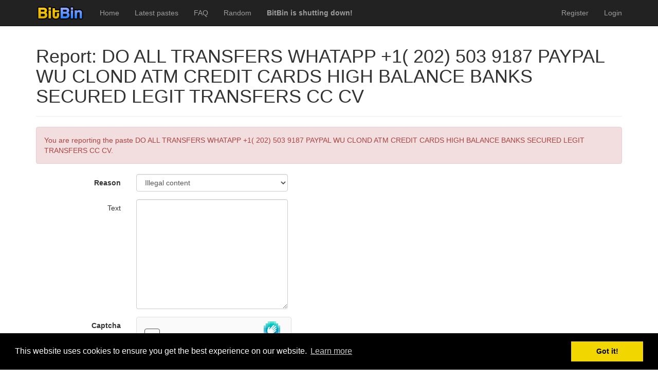

--- FILE ---
content_type: text/html; charset=utf-8
request_url: https://bitbin.it/pastes/IVJW6WR5/report/
body_size: 2137
content:
<!DOCTYPE html>
<html lang="en">


<head>
    <meta charset="utf-8">
	<meta http-equiv="X-UA-Compatible" content="IE=edge">
	<meta name="viewport" content="width=device-width, initial-scale=1">
    <meta name="adbit-site-verification" content="14b649fc0e060e2ef4c560a2b021e9d4c31296966283e841d3c12445b8991ff3"/>

	<title>Report: DO ALL TRANSFERS  WHATAPP +1( 202) 503 9187  PAYPAL  WU CLOND ATM CREDIT CARDS HIGH BALANCE  BANKS SECURED LEGIT TRANSFERS CC CV - BitBin</title>

	<!-- Bootstrap core CSS -->
	<link rel="shortcut icon" href="/static/ico/favicon.png">
	<link href="/static/css/bootstrap.min.css" rel="stylesheet">
	<link href="/static/css/pastebin-django.css" rel="stylesheet">
	<link href="/static/css/pygments-style.css" rel="stylesheet">

	<!-- Padding to move content below the menubar -->
	<style>
	body {
	  padding-top: 50px;
	}
    </style>
    <link rel="stylesheet" type="text/css" href="//cdnjs.cloudflare.com/ajax/libs/cookieconsent2/3.0.3/cookieconsent.min.css" />
    <script src="//cdnjs.cloudflare.com/ajax/libs/cookieconsent2/3.0.3/cookieconsent.min.js"></script>
    <script>
    window.addEventListener("load", function(){
    window.cookieconsent.initialise({
        "palette": {
            "popup": {
                "background": "#000"
            },
            "button": {
                "background": "#f1d600"
            }
        }
    })});
    </script>
	
</head>



<body>
	
    <div class="navbar navbar-inverse navbar-fixed-top navbar-default" role="navigation">
	<div class="container">
	    <div class="navbar-header">
	    	<button type="button" class="navbar-toggle collapsed" data-toggle="collapse" data-target="#main-navbar" aria-expanded="false">
		        <span class="sr-only">Toggle navigation</span>
		        <span class="icon-bar"></span>
		        <span class="icon-bar"></span>
		        <span class="icon-bar"></span>
		      </button>
            <a class="navbar-brand" href="/"><img style="margin-top: -5px;" src="/static/img/logo_small.png"/></a>
	    </div>
	    <div class="collapse navbar-collapse" id="main-navbar">
	    	<ul class="nav navbar-nav">
		        <li><a href="/">Home</a></li>
		        <li class=""><a href="/latest_pastes/">Latest pastes</a>
		        <li class=""><a href="/faq/">FAQ</a>
		        <li><a href="/random/">Random</a></li>
                <li><a href="/shutdown/"><b>BitBin is shutting down!</b></a></li>
		    </ul>
            <ul class="nav navbar-nav navbar-right">
            	
            	
                
                <li class=""><a href="/users/register/">Register</a></li>
                <li class=""><a href="/users/login/">Login</a></li>
                
            </ul>
	    </div><!--/.nav-collapse -->
	</div>
</div>


    
    
    
<div class="container">
	<div class="row">
		<div class="col-md-12">
			<div class="page-header">
		        <h1>Report: DO ALL TRANSFERS  WHATAPP +1( 202) 503 9187  PAYPAL  WU CLOND ATM CREDIT CARDS HIGH BALANCE  BANKS SECURED LEGIT TRANSFERS CC CV</h1>
		    </div>
			<div class="alert alert-danger">
				You are reporting the paste DO ALL TRANSFERS  WHATAPP +1( 202) 503 9187  PAYPAL  WU CLOND ATM CREDIT CARDS HIGH BALANCE  BANKS SECURED LEGIT TRANSFERS CC CV.
			</div>
			<form action="/pastes/IVJW6WR5/report/" class="form-horizontal" role="form" method="post">
		        <input type="hidden" name="csrfmiddlewaretoken" value="0CvTDKPAR7dqxVYI62jOadeRzzO7xMB7xOhTVeyMdQzJB3qgcaA1eBLoI3nJuG68" />
		        

	
		
			
			<div class="form-group">
			
			    <label for="id_reason" style="" class="col-sm-2 control-label">Reason</label>
			    <div class="col-sm-10">
			        <div class="row">
			            <div class="col-sm-4">
			            	
			            	<select name="reason" class="form-control" id="id_reason">
  <option value="illegal_content">Illegal content</option>

  <option value="adult_content">Adult content</option>

  <option value="spam">Spam</option>

  <option value="personal_information">Personal information</option>

  <option value="other">Other</option>

</select>
			                
			            </div>
			        </div>
			        
			        
			    </div>
			</div>
		
	

	
		
			
			<div class="form-group">
			
			    <label for="id_text" style="font-weight: lighter;" class="col-sm-2 control-label">Text</label>
			    <div class="col-sm-10">
			        <div class="row">
			            <div class="col-sm-4">
			            	
			            	<textarea name="text" cols="40" rows="10" maxlength="4096" minlength="1" class="form-control" id="id_text">
</textarea>
			                
			            </div>
			        </div>
			        
			        
			    </div>
			</div>
		
	

		        

	
		
			
			<div class="form-group">
			
			    <label for="id_captcha" style="" class="col-sm-2 control-label">Captcha</label>
			    <div class="col-sm-10">
			        <div class="row">
			            <div class="col-sm-4">
			            	
			            	<div class='h-captcha' data-sitekey='5500e3e0-9ad5-455a-8cbc-4595870287b9'></div><script src='//hcaptcha.com/1/api.js' async defer></script>
			                
			            </div>
			        </div>
			        
			        
			    </div>
			</div>
		
	

		        <div class="form-group">
		            <div class="col-sm-offset-2 col-sm-10">
		                <button type="submit" class="btn btn-danger">Report paste</button>
		            </div>
		        </div>
		    </form>
		</div>
	</div>
</div>


    
    <div class="container">
	<hr>
	<footer>
        <p>Pastes uploaded: <b>1,947,428</b> | Paste hits: <b>1,796,351,738</b> | <a href="https://www.twitter.com/BitBinSite">@BitBinSite on Twitter</a> | <a href="/legacy_earnings/">Legacy earnings</a> | BitBin is based on <a href="https://github.com/Matoking/pastebin-django/">pastebin-django</a> | <a href="/privacy_policy/">Privacy policy</a> | <a href="/tos/">Terms of service</a></p>
	</footer>
</div>

    
    <!-- Bootstrap core JavaScript
	================================================== -->
	<!-- Placed at the end of the document so the pages load faster -->
	<script src="/static/js/jquery.min.js"></script>
	<script src="/static/js/bootstrap.min.js"></script>
    <script src="/static/js/jquery.readmore.min.js"></script>
    <script>
        $(function () {
          $('[data-toggle="tooltip"]').tooltip()
        })
    </script>
    
    
    
<script defer src="https://static.cloudflareinsights.com/beacon.min.js/vcd15cbe7772f49c399c6a5babf22c1241717689176015" integrity="sha512-ZpsOmlRQV6y907TI0dKBHq9Md29nnaEIPlkf84rnaERnq6zvWvPUqr2ft8M1aS28oN72PdrCzSjY4U6VaAw1EQ==" data-cf-beacon='{"version":"2024.11.0","token":"e9eafa7e8c3c494e8def5e8d17fb2159","r":1,"server_timing":{"name":{"cfCacheStatus":true,"cfEdge":true,"cfExtPri":true,"cfL4":true,"cfOrigin":true,"cfSpeedBrain":true},"location_startswith":null}}' crossorigin="anonymous"></script>
</body>


</html>